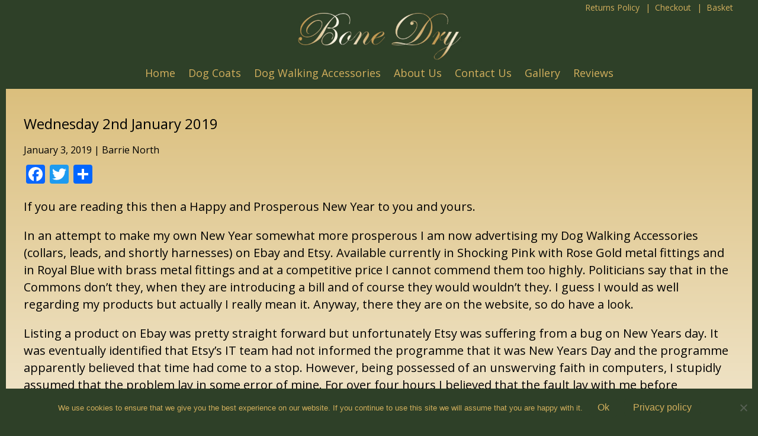

--- FILE ---
content_type: text/html; charset=utf-8
request_url: https://www.google.com/recaptcha/api2/anchor?ar=1&k=6Le8VYEUAAAAAEIFDuP_7oaSsO7RuMTXMU9_M48S&co=aHR0cHM6Ly9ib25lZHJ5LmNvOjQ0Mw..&hl=en&v=PoyoqOPhxBO7pBk68S4YbpHZ&size=invisible&anchor-ms=20000&execute-ms=30000&cb=hggb8we2e4d4
body_size: 48711
content:
<!DOCTYPE HTML><html dir="ltr" lang="en"><head><meta http-equiv="Content-Type" content="text/html; charset=UTF-8">
<meta http-equiv="X-UA-Compatible" content="IE=edge">
<title>reCAPTCHA</title>
<style type="text/css">
/* cyrillic-ext */
@font-face {
  font-family: 'Roboto';
  font-style: normal;
  font-weight: 400;
  font-stretch: 100%;
  src: url(//fonts.gstatic.com/s/roboto/v48/KFO7CnqEu92Fr1ME7kSn66aGLdTylUAMa3GUBHMdazTgWw.woff2) format('woff2');
  unicode-range: U+0460-052F, U+1C80-1C8A, U+20B4, U+2DE0-2DFF, U+A640-A69F, U+FE2E-FE2F;
}
/* cyrillic */
@font-face {
  font-family: 'Roboto';
  font-style: normal;
  font-weight: 400;
  font-stretch: 100%;
  src: url(//fonts.gstatic.com/s/roboto/v48/KFO7CnqEu92Fr1ME7kSn66aGLdTylUAMa3iUBHMdazTgWw.woff2) format('woff2');
  unicode-range: U+0301, U+0400-045F, U+0490-0491, U+04B0-04B1, U+2116;
}
/* greek-ext */
@font-face {
  font-family: 'Roboto';
  font-style: normal;
  font-weight: 400;
  font-stretch: 100%;
  src: url(//fonts.gstatic.com/s/roboto/v48/KFO7CnqEu92Fr1ME7kSn66aGLdTylUAMa3CUBHMdazTgWw.woff2) format('woff2');
  unicode-range: U+1F00-1FFF;
}
/* greek */
@font-face {
  font-family: 'Roboto';
  font-style: normal;
  font-weight: 400;
  font-stretch: 100%;
  src: url(//fonts.gstatic.com/s/roboto/v48/KFO7CnqEu92Fr1ME7kSn66aGLdTylUAMa3-UBHMdazTgWw.woff2) format('woff2');
  unicode-range: U+0370-0377, U+037A-037F, U+0384-038A, U+038C, U+038E-03A1, U+03A3-03FF;
}
/* math */
@font-face {
  font-family: 'Roboto';
  font-style: normal;
  font-weight: 400;
  font-stretch: 100%;
  src: url(//fonts.gstatic.com/s/roboto/v48/KFO7CnqEu92Fr1ME7kSn66aGLdTylUAMawCUBHMdazTgWw.woff2) format('woff2');
  unicode-range: U+0302-0303, U+0305, U+0307-0308, U+0310, U+0312, U+0315, U+031A, U+0326-0327, U+032C, U+032F-0330, U+0332-0333, U+0338, U+033A, U+0346, U+034D, U+0391-03A1, U+03A3-03A9, U+03B1-03C9, U+03D1, U+03D5-03D6, U+03F0-03F1, U+03F4-03F5, U+2016-2017, U+2034-2038, U+203C, U+2040, U+2043, U+2047, U+2050, U+2057, U+205F, U+2070-2071, U+2074-208E, U+2090-209C, U+20D0-20DC, U+20E1, U+20E5-20EF, U+2100-2112, U+2114-2115, U+2117-2121, U+2123-214F, U+2190, U+2192, U+2194-21AE, U+21B0-21E5, U+21F1-21F2, U+21F4-2211, U+2213-2214, U+2216-22FF, U+2308-230B, U+2310, U+2319, U+231C-2321, U+2336-237A, U+237C, U+2395, U+239B-23B7, U+23D0, U+23DC-23E1, U+2474-2475, U+25AF, U+25B3, U+25B7, U+25BD, U+25C1, U+25CA, U+25CC, U+25FB, U+266D-266F, U+27C0-27FF, U+2900-2AFF, U+2B0E-2B11, U+2B30-2B4C, U+2BFE, U+3030, U+FF5B, U+FF5D, U+1D400-1D7FF, U+1EE00-1EEFF;
}
/* symbols */
@font-face {
  font-family: 'Roboto';
  font-style: normal;
  font-weight: 400;
  font-stretch: 100%;
  src: url(//fonts.gstatic.com/s/roboto/v48/KFO7CnqEu92Fr1ME7kSn66aGLdTylUAMaxKUBHMdazTgWw.woff2) format('woff2');
  unicode-range: U+0001-000C, U+000E-001F, U+007F-009F, U+20DD-20E0, U+20E2-20E4, U+2150-218F, U+2190, U+2192, U+2194-2199, U+21AF, U+21E6-21F0, U+21F3, U+2218-2219, U+2299, U+22C4-22C6, U+2300-243F, U+2440-244A, U+2460-24FF, U+25A0-27BF, U+2800-28FF, U+2921-2922, U+2981, U+29BF, U+29EB, U+2B00-2BFF, U+4DC0-4DFF, U+FFF9-FFFB, U+10140-1018E, U+10190-1019C, U+101A0, U+101D0-101FD, U+102E0-102FB, U+10E60-10E7E, U+1D2C0-1D2D3, U+1D2E0-1D37F, U+1F000-1F0FF, U+1F100-1F1AD, U+1F1E6-1F1FF, U+1F30D-1F30F, U+1F315, U+1F31C, U+1F31E, U+1F320-1F32C, U+1F336, U+1F378, U+1F37D, U+1F382, U+1F393-1F39F, U+1F3A7-1F3A8, U+1F3AC-1F3AF, U+1F3C2, U+1F3C4-1F3C6, U+1F3CA-1F3CE, U+1F3D4-1F3E0, U+1F3ED, U+1F3F1-1F3F3, U+1F3F5-1F3F7, U+1F408, U+1F415, U+1F41F, U+1F426, U+1F43F, U+1F441-1F442, U+1F444, U+1F446-1F449, U+1F44C-1F44E, U+1F453, U+1F46A, U+1F47D, U+1F4A3, U+1F4B0, U+1F4B3, U+1F4B9, U+1F4BB, U+1F4BF, U+1F4C8-1F4CB, U+1F4D6, U+1F4DA, U+1F4DF, U+1F4E3-1F4E6, U+1F4EA-1F4ED, U+1F4F7, U+1F4F9-1F4FB, U+1F4FD-1F4FE, U+1F503, U+1F507-1F50B, U+1F50D, U+1F512-1F513, U+1F53E-1F54A, U+1F54F-1F5FA, U+1F610, U+1F650-1F67F, U+1F687, U+1F68D, U+1F691, U+1F694, U+1F698, U+1F6AD, U+1F6B2, U+1F6B9-1F6BA, U+1F6BC, U+1F6C6-1F6CF, U+1F6D3-1F6D7, U+1F6E0-1F6EA, U+1F6F0-1F6F3, U+1F6F7-1F6FC, U+1F700-1F7FF, U+1F800-1F80B, U+1F810-1F847, U+1F850-1F859, U+1F860-1F887, U+1F890-1F8AD, U+1F8B0-1F8BB, U+1F8C0-1F8C1, U+1F900-1F90B, U+1F93B, U+1F946, U+1F984, U+1F996, U+1F9E9, U+1FA00-1FA6F, U+1FA70-1FA7C, U+1FA80-1FA89, U+1FA8F-1FAC6, U+1FACE-1FADC, U+1FADF-1FAE9, U+1FAF0-1FAF8, U+1FB00-1FBFF;
}
/* vietnamese */
@font-face {
  font-family: 'Roboto';
  font-style: normal;
  font-weight: 400;
  font-stretch: 100%;
  src: url(//fonts.gstatic.com/s/roboto/v48/KFO7CnqEu92Fr1ME7kSn66aGLdTylUAMa3OUBHMdazTgWw.woff2) format('woff2');
  unicode-range: U+0102-0103, U+0110-0111, U+0128-0129, U+0168-0169, U+01A0-01A1, U+01AF-01B0, U+0300-0301, U+0303-0304, U+0308-0309, U+0323, U+0329, U+1EA0-1EF9, U+20AB;
}
/* latin-ext */
@font-face {
  font-family: 'Roboto';
  font-style: normal;
  font-weight: 400;
  font-stretch: 100%;
  src: url(//fonts.gstatic.com/s/roboto/v48/KFO7CnqEu92Fr1ME7kSn66aGLdTylUAMa3KUBHMdazTgWw.woff2) format('woff2');
  unicode-range: U+0100-02BA, U+02BD-02C5, U+02C7-02CC, U+02CE-02D7, U+02DD-02FF, U+0304, U+0308, U+0329, U+1D00-1DBF, U+1E00-1E9F, U+1EF2-1EFF, U+2020, U+20A0-20AB, U+20AD-20C0, U+2113, U+2C60-2C7F, U+A720-A7FF;
}
/* latin */
@font-face {
  font-family: 'Roboto';
  font-style: normal;
  font-weight: 400;
  font-stretch: 100%;
  src: url(//fonts.gstatic.com/s/roboto/v48/KFO7CnqEu92Fr1ME7kSn66aGLdTylUAMa3yUBHMdazQ.woff2) format('woff2');
  unicode-range: U+0000-00FF, U+0131, U+0152-0153, U+02BB-02BC, U+02C6, U+02DA, U+02DC, U+0304, U+0308, U+0329, U+2000-206F, U+20AC, U+2122, U+2191, U+2193, U+2212, U+2215, U+FEFF, U+FFFD;
}
/* cyrillic-ext */
@font-face {
  font-family: 'Roboto';
  font-style: normal;
  font-weight: 500;
  font-stretch: 100%;
  src: url(//fonts.gstatic.com/s/roboto/v48/KFO7CnqEu92Fr1ME7kSn66aGLdTylUAMa3GUBHMdazTgWw.woff2) format('woff2');
  unicode-range: U+0460-052F, U+1C80-1C8A, U+20B4, U+2DE0-2DFF, U+A640-A69F, U+FE2E-FE2F;
}
/* cyrillic */
@font-face {
  font-family: 'Roboto';
  font-style: normal;
  font-weight: 500;
  font-stretch: 100%;
  src: url(//fonts.gstatic.com/s/roboto/v48/KFO7CnqEu92Fr1ME7kSn66aGLdTylUAMa3iUBHMdazTgWw.woff2) format('woff2');
  unicode-range: U+0301, U+0400-045F, U+0490-0491, U+04B0-04B1, U+2116;
}
/* greek-ext */
@font-face {
  font-family: 'Roboto';
  font-style: normal;
  font-weight: 500;
  font-stretch: 100%;
  src: url(//fonts.gstatic.com/s/roboto/v48/KFO7CnqEu92Fr1ME7kSn66aGLdTylUAMa3CUBHMdazTgWw.woff2) format('woff2');
  unicode-range: U+1F00-1FFF;
}
/* greek */
@font-face {
  font-family: 'Roboto';
  font-style: normal;
  font-weight: 500;
  font-stretch: 100%;
  src: url(//fonts.gstatic.com/s/roboto/v48/KFO7CnqEu92Fr1ME7kSn66aGLdTylUAMa3-UBHMdazTgWw.woff2) format('woff2');
  unicode-range: U+0370-0377, U+037A-037F, U+0384-038A, U+038C, U+038E-03A1, U+03A3-03FF;
}
/* math */
@font-face {
  font-family: 'Roboto';
  font-style: normal;
  font-weight: 500;
  font-stretch: 100%;
  src: url(//fonts.gstatic.com/s/roboto/v48/KFO7CnqEu92Fr1ME7kSn66aGLdTylUAMawCUBHMdazTgWw.woff2) format('woff2');
  unicode-range: U+0302-0303, U+0305, U+0307-0308, U+0310, U+0312, U+0315, U+031A, U+0326-0327, U+032C, U+032F-0330, U+0332-0333, U+0338, U+033A, U+0346, U+034D, U+0391-03A1, U+03A3-03A9, U+03B1-03C9, U+03D1, U+03D5-03D6, U+03F0-03F1, U+03F4-03F5, U+2016-2017, U+2034-2038, U+203C, U+2040, U+2043, U+2047, U+2050, U+2057, U+205F, U+2070-2071, U+2074-208E, U+2090-209C, U+20D0-20DC, U+20E1, U+20E5-20EF, U+2100-2112, U+2114-2115, U+2117-2121, U+2123-214F, U+2190, U+2192, U+2194-21AE, U+21B0-21E5, U+21F1-21F2, U+21F4-2211, U+2213-2214, U+2216-22FF, U+2308-230B, U+2310, U+2319, U+231C-2321, U+2336-237A, U+237C, U+2395, U+239B-23B7, U+23D0, U+23DC-23E1, U+2474-2475, U+25AF, U+25B3, U+25B7, U+25BD, U+25C1, U+25CA, U+25CC, U+25FB, U+266D-266F, U+27C0-27FF, U+2900-2AFF, U+2B0E-2B11, U+2B30-2B4C, U+2BFE, U+3030, U+FF5B, U+FF5D, U+1D400-1D7FF, U+1EE00-1EEFF;
}
/* symbols */
@font-face {
  font-family: 'Roboto';
  font-style: normal;
  font-weight: 500;
  font-stretch: 100%;
  src: url(//fonts.gstatic.com/s/roboto/v48/KFO7CnqEu92Fr1ME7kSn66aGLdTylUAMaxKUBHMdazTgWw.woff2) format('woff2');
  unicode-range: U+0001-000C, U+000E-001F, U+007F-009F, U+20DD-20E0, U+20E2-20E4, U+2150-218F, U+2190, U+2192, U+2194-2199, U+21AF, U+21E6-21F0, U+21F3, U+2218-2219, U+2299, U+22C4-22C6, U+2300-243F, U+2440-244A, U+2460-24FF, U+25A0-27BF, U+2800-28FF, U+2921-2922, U+2981, U+29BF, U+29EB, U+2B00-2BFF, U+4DC0-4DFF, U+FFF9-FFFB, U+10140-1018E, U+10190-1019C, U+101A0, U+101D0-101FD, U+102E0-102FB, U+10E60-10E7E, U+1D2C0-1D2D3, U+1D2E0-1D37F, U+1F000-1F0FF, U+1F100-1F1AD, U+1F1E6-1F1FF, U+1F30D-1F30F, U+1F315, U+1F31C, U+1F31E, U+1F320-1F32C, U+1F336, U+1F378, U+1F37D, U+1F382, U+1F393-1F39F, U+1F3A7-1F3A8, U+1F3AC-1F3AF, U+1F3C2, U+1F3C4-1F3C6, U+1F3CA-1F3CE, U+1F3D4-1F3E0, U+1F3ED, U+1F3F1-1F3F3, U+1F3F5-1F3F7, U+1F408, U+1F415, U+1F41F, U+1F426, U+1F43F, U+1F441-1F442, U+1F444, U+1F446-1F449, U+1F44C-1F44E, U+1F453, U+1F46A, U+1F47D, U+1F4A3, U+1F4B0, U+1F4B3, U+1F4B9, U+1F4BB, U+1F4BF, U+1F4C8-1F4CB, U+1F4D6, U+1F4DA, U+1F4DF, U+1F4E3-1F4E6, U+1F4EA-1F4ED, U+1F4F7, U+1F4F9-1F4FB, U+1F4FD-1F4FE, U+1F503, U+1F507-1F50B, U+1F50D, U+1F512-1F513, U+1F53E-1F54A, U+1F54F-1F5FA, U+1F610, U+1F650-1F67F, U+1F687, U+1F68D, U+1F691, U+1F694, U+1F698, U+1F6AD, U+1F6B2, U+1F6B9-1F6BA, U+1F6BC, U+1F6C6-1F6CF, U+1F6D3-1F6D7, U+1F6E0-1F6EA, U+1F6F0-1F6F3, U+1F6F7-1F6FC, U+1F700-1F7FF, U+1F800-1F80B, U+1F810-1F847, U+1F850-1F859, U+1F860-1F887, U+1F890-1F8AD, U+1F8B0-1F8BB, U+1F8C0-1F8C1, U+1F900-1F90B, U+1F93B, U+1F946, U+1F984, U+1F996, U+1F9E9, U+1FA00-1FA6F, U+1FA70-1FA7C, U+1FA80-1FA89, U+1FA8F-1FAC6, U+1FACE-1FADC, U+1FADF-1FAE9, U+1FAF0-1FAF8, U+1FB00-1FBFF;
}
/* vietnamese */
@font-face {
  font-family: 'Roboto';
  font-style: normal;
  font-weight: 500;
  font-stretch: 100%;
  src: url(//fonts.gstatic.com/s/roboto/v48/KFO7CnqEu92Fr1ME7kSn66aGLdTylUAMa3OUBHMdazTgWw.woff2) format('woff2');
  unicode-range: U+0102-0103, U+0110-0111, U+0128-0129, U+0168-0169, U+01A0-01A1, U+01AF-01B0, U+0300-0301, U+0303-0304, U+0308-0309, U+0323, U+0329, U+1EA0-1EF9, U+20AB;
}
/* latin-ext */
@font-face {
  font-family: 'Roboto';
  font-style: normal;
  font-weight: 500;
  font-stretch: 100%;
  src: url(//fonts.gstatic.com/s/roboto/v48/KFO7CnqEu92Fr1ME7kSn66aGLdTylUAMa3KUBHMdazTgWw.woff2) format('woff2');
  unicode-range: U+0100-02BA, U+02BD-02C5, U+02C7-02CC, U+02CE-02D7, U+02DD-02FF, U+0304, U+0308, U+0329, U+1D00-1DBF, U+1E00-1E9F, U+1EF2-1EFF, U+2020, U+20A0-20AB, U+20AD-20C0, U+2113, U+2C60-2C7F, U+A720-A7FF;
}
/* latin */
@font-face {
  font-family: 'Roboto';
  font-style: normal;
  font-weight: 500;
  font-stretch: 100%;
  src: url(//fonts.gstatic.com/s/roboto/v48/KFO7CnqEu92Fr1ME7kSn66aGLdTylUAMa3yUBHMdazQ.woff2) format('woff2');
  unicode-range: U+0000-00FF, U+0131, U+0152-0153, U+02BB-02BC, U+02C6, U+02DA, U+02DC, U+0304, U+0308, U+0329, U+2000-206F, U+20AC, U+2122, U+2191, U+2193, U+2212, U+2215, U+FEFF, U+FFFD;
}
/* cyrillic-ext */
@font-face {
  font-family: 'Roboto';
  font-style: normal;
  font-weight: 900;
  font-stretch: 100%;
  src: url(//fonts.gstatic.com/s/roboto/v48/KFO7CnqEu92Fr1ME7kSn66aGLdTylUAMa3GUBHMdazTgWw.woff2) format('woff2');
  unicode-range: U+0460-052F, U+1C80-1C8A, U+20B4, U+2DE0-2DFF, U+A640-A69F, U+FE2E-FE2F;
}
/* cyrillic */
@font-face {
  font-family: 'Roboto';
  font-style: normal;
  font-weight: 900;
  font-stretch: 100%;
  src: url(//fonts.gstatic.com/s/roboto/v48/KFO7CnqEu92Fr1ME7kSn66aGLdTylUAMa3iUBHMdazTgWw.woff2) format('woff2');
  unicode-range: U+0301, U+0400-045F, U+0490-0491, U+04B0-04B1, U+2116;
}
/* greek-ext */
@font-face {
  font-family: 'Roboto';
  font-style: normal;
  font-weight: 900;
  font-stretch: 100%;
  src: url(//fonts.gstatic.com/s/roboto/v48/KFO7CnqEu92Fr1ME7kSn66aGLdTylUAMa3CUBHMdazTgWw.woff2) format('woff2');
  unicode-range: U+1F00-1FFF;
}
/* greek */
@font-face {
  font-family: 'Roboto';
  font-style: normal;
  font-weight: 900;
  font-stretch: 100%;
  src: url(//fonts.gstatic.com/s/roboto/v48/KFO7CnqEu92Fr1ME7kSn66aGLdTylUAMa3-UBHMdazTgWw.woff2) format('woff2');
  unicode-range: U+0370-0377, U+037A-037F, U+0384-038A, U+038C, U+038E-03A1, U+03A3-03FF;
}
/* math */
@font-face {
  font-family: 'Roboto';
  font-style: normal;
  font-weight: 900;
  font-stretch: 100%;
  src: url(//fonts.gstatic.com/s/roboto/v48/KFO7CnqEu92Fr1ME7kSn66aGLdTylUAMawCUBHMdazTgWw.woff2) format('woff2');
  unicode-range: U+0302-0303, U+0305, U+0307-0308, U+0310, U+0312, U+0315, U+031A, U+0326-0327, U+032C, U+032F-0330, U+0332-0333, U+0338, U+033A, U+0346, U+034D, U+0391-03A1, U+03A3-03A9, U+03B1-03C9, U+03D1, U+03D5-03D6, U+03F0-03F1, U+03F4-03F5, U+2016-2017, U+2034-2038, U+203C, U+2040, U+2043, U+2047, U+2050, U+2057, U+205F, U+2070-2071, U+2074-208E, U+2090-209C, U+20D0-20DC, U+20E1, U+20E5-20EF, U+2100-2112, U+2114-2115, U+2117-2121, U+2123-214F, U+2190, U+2192, U+2194-21AE, U+21B0-21E5, U+21F1-21F2, U+21F4-2211, U+2213-2214, U+2216-22FF, U+2308-230B, U+2310, U+2319, U+231C-2321, U+2336-237A, U+237C, U+2395, U+239B-23B7, U+23D0, U+23DC-23E1, U+2474-2475, U+25AF, U+25B3, U+25B7, U+25BD, U+25C1, U+25CA, U+25CC, U+25FB, U+266D-266F, U+27C0-27FF, U+2900-2AFF, U+2B0E-2B11, U+2B30-2B4C, U+2BFE, U+3030, U+FF5B, U+FF5D, U+1D400-1D7FF, U+1EE00-1EEFF;
}
/* symbols */
@font-face {
  font-family: 'Roboto';
  font-style: normal;
  font-weight: 900;
  font-stretch: 100%;
  src: url(//fonts.gstatic.com/s/roboto/v48/KFO7CnqEu92Fr1ME7kSn66aGLdTylUAMaxKUBHMdazTgWw.woff2) format('woff2');
  unicode-range: U+0001-000C, U+000E-001F, U+007F-009F, U+20DD-20E0, U+20E2-20E4, U+2150-218F, U+2190, U+2192, U+2194-2199, U+21AF, U+21E6-21F0, U+21F3, U+2218-2219, U+2299, U+22C4-22C6, U+2300-243F, U+2440-244A, U+2460-24FF, U+25A0-27BF, U+2800-28FF, U+2921-2922, U+2981, U+29BF, U+29EB, U+2B00-2BFF, U+4DC0-4DFF, U+FFF9-FFFB, U+10140-1018E, U+10190-1019C, U+101A0, U+101D0-101FD, U+102E0-102FB, U+10E60-10E7E, U+1D2C0-1D2D3, U+1D2E0-1D37F, U+1F000-1F0FF, U+1F100-1F1AD, U+1F1E6-1F1FF, U+1F30D-1F30F, U+1F315, U+1F31C, U+1F31E, U+1F320-1F32C, U+1F336, U+1F378, U+1F37D, U+1F382, U+1F393-1F39F, U+1F3A7-1F3A8, U+1F3AC-1F3AF, U+1F3C2, U+1F3C4-1F3C6, U+1F3CA-1F3CE, U+1F3D4-1F3E0, U+1F3ED, U+1F3F1-1F3F3, U+1F3F5-1F3F7, U+1F408, U+1F415, U+1F41F, U+1F426, U+1F43F, U+1F441-1F442, U+1F444, U+1F446-1F449, U+1F44C-1F44E, U+1F453, U+1F46A, U+1F47D, U+1F4A3, U+1F4B0, U+1F4B3, U+1F4B9, U+1F4BB, U+1F4BF, U+1F4C8-1F4CB, U+1F4D6, U+1F4DA, U+1F4DF, U+1F4E3-1F4E6, U+1F4EA-1F4ED, U+1F4F7, U+1F4F9-1F4FB, U+1F4FD-1F4FE, U+1F503, U+1F507-1F50B, U+1F50D, U+1F512-1F513, U+1F53E-1F54A, U+1F54F-1F5FA, U+1F610, U+1F650-1F67F, U+1F687, U+1F68D, U+1F691, U+1F694, U+1F698, U+1F6AD, U+1F6B2, U+1F6B9-1F6BA, U+1F6BC, U+1F6C6-1F6CF, U+1F6D3-1F6D7, U+1F6E0-1F6EA, U+1F6F0-1F6F3, U+1F6F7-1F6FC, U+1F700-1F7FF, U+1F800-1F80B, U+1F810-1F847, U+1F850-1F859, U+1F860-1F887, U+1F890-1F8AD, U+1F8B0-1F8BB, U+1F8C0-1F8C1, U+1F900-1F90B, U+1F93B, U+1F946, U+1F984, U+1F996, U+1F9E9, U+1FA00-1FA6F, U+1FA70-1FA7C, U+1FA80-1FA89, U+1FA8F-1FAC6, U+1FACE-1FADC, U+1FADF-1FAE9, U+1FAF0-1FAF8, U+1FB00-1FBFF;
}
/* vietnamese */
@font-face {
  font-family: 'Roboto';
  font-style: normal;
  font-weight: 900;
  font-stretch: 100%;
  src: url(//fonts.gstatic.com/s/roboto/v48/KFO7CnqEu92Fr1ME7kSn66aGLdTylUAMa3OUBHMdazTgWw.woff2) format('woff2');
  unicode-range: U+0102-0103, U+0110-0111, U+0128-0129, U+0168-0169, U+01A0-01A1, U+01AF-01B0, U+0300-0301, U+0303-0304, U+0308-0309, U+0323, U+0329, U+1EA0-1EF9, U+20AB;
}
/* latin-ext */
@font-face {
  font-family: 'Roboto';
  font-style: normal;
  font-weight: 900;
  font-stretch: 100%;
  src: url(//fonts.gstatic.com/s/roboto/v48/KFO7CnqEu92Fr1ME7kSn66aGLdTylUAMa3KUBHMdazTgWw.woff2) format('woff2');
  unicode-range: U+0100-02BA, U+02BD-02C5, U+02C7-02CC, U+02CE-02D7, U+02DD-02FF, U+0304, U+0308, U+0329, U+1D00-1DBF, U+1E00-1E9F, U+1EF2-1EFF, U+2020, U+20A0-20AB, U+20AD-20C0, U+2113, U+2C60-2C7F, U+A720-A7FF;
}
/* latin */
@font-face {
  font-family: 'Roboto';
  font-style: normal;
  font-weight: 900;
  font-stretch: 100%;
  src: url(//fonts.gstatic.com/s/roboto/v48/KFO7CnqEu92Fr1ME7kSn66aGLdTylUAMa3yUBHMdazQ.woff2) format('woff2');
  unicode-range: U+0000-00FF, U+0131, U+0152-0153, U+02BB-02BC, U+02C6, U+02DA, U+02DC, U+0304, U+0308, U+0329, U+2000-206F, U+20AC, U+2122, U+2191, U+2193, U+2212, U+2215, U+FEFF, U+FFFD;
}

</style>
<link rel="stylesheet" type="text/css" href="https://www.gstatic.com/recaptcha/releases/PoyoqOPhxBO7pBk68S4YbpHZ/styles__ltr.css">
<script nonce="93a4JdBgOHl9TpLRnkcd5Q" type="text/javascript">window['__recaptcha_api'] = 'https://www.google.com/recaptcha/api2/';</script>
<script type="text/javascript" src="https://www.gstatic.com/recaptcha/releases/PoyoqOPhxBO7pBk68S4YbpHZ/recaptcha__en.js" nonce="93a4JdBgOHl9TpLRnkcd5Q">
      
    </script></head>
<body><div id="rc-anchor-alert" class="rc-anchor-alert"></div>
<input type="hidden" id="recaptcha-token" value="[base64]">
<script type="text/javascript" nonce="93a4JdBgOHl9TpLRnkcd5Q">
      recaptcha.anchor.Main.init("[\x22ainput\x22,[\x22bgdata\x22,\x22\x22,\[base64]/[base64]/[base64]/[base64]/[base64]/[base64]/[base64]/[base64]/[base64]/[base64]\\u003d\x22,\[base64]\\u003d\x22,\x22w4pPdMKvwrFJTsK4cFJhw6AgwpPCt8OSwr9gwp4+w7I3ZHrCgMK+worCk8OUwoA/KMOGw4LDjHwFwq/DpsOmwpDDikgaLsKMwooCPi9JBcO4w7vDjsKGwr1AViJIw7EFw4XCuCvCnRFERcOzw6PCsCLCjsKbasOOfcO9wrd2wq5vOT8ew5DCp1HCrMOQEMOvw7Vww5JzCcOCwp1UwqTDmi1MLhYwVHZIw4d/YsK+w7Z7w6nDrsORw4AJw5TDgF7ClsKOwr3DsSTDmBUXw6skEFHDsUxKw4PDtkPCswHCqMOPwrrCh8KMAMKjwrJVwpYBZ2V7enNaw4F+w5nDilfDssOhwpbCsMKeworDiMKVRm1CGwcwNUhaKX3DlMKEwr0Rw41aBMKna8Oxw6PCr8OwEsOHwq/CgUYkBcOIKm/CkVATw4LDuwjCvnctQsOJw4sSw7/CrHd9OxXDiMK2w4c4HsKCw7TDhcOpSMOowokGYRnCiXLDmRJLw5rCslVtZcKdFlnDnR9Lw59BasKzMcK6KcKBYUQcwr4Hwo1vw6Udw5p1w5HDgSc5e08RIsKrw4tMKsOwwqTDs8OgHcKLw7TDv3BnA8OyYMKEQWDCgRVqwpRNw7/[base64]/wqkBGcODbxPCi8KOWlLDmAgzRGhgEUzCsMKrwoo/BQDCl8KSc37DgB/[base64]/[base64]/[base64]/[base64]/[base64]/DtTYcYjjDrm9Hw6bDtnfCjVgcwq1ZF8OWw4/DhB/DjcKbw7wLwrLCrEtIwosXaMO3ZMK6HMKEVlDDoQVaEQ47HMOAGSkzw67ChUDDmMKZw5/CtMKACxQMw4xKw4MJZFolw6rDhCrCgsKILhTCnj/CkVnCtsKZBXEFO3IAwpXCrMKoPMOkwqHDjcKaEcO7IMOPZzPDrMO+LnjDoMOXETYyw7sJFnNrwqUHw5MdMsOdw4oYw4DCt8KJw4E7LBfCrHtsEFDDv1rDp8K5wpbDnMOOcMOFwrfDpXRSw5JRYMKdw4htWUnCiMKBYMKIwpwNwqVycVw3HcO4w6/[base64]/DlcKbYjHDpAwDdV17LzYWwpZswqchwrtJw71GKDjDqSbDjsKiwq0Nw4NXw63CpWg1w6TCiAfDqsK6w4rCmlTDjy7ChMOoMwRqHMOiw69/wpvCm8Owwr0iwpBAw6cXAsOxwr/DvcKmB1rCpcONwosZw6/DuxNbw5bDv8K0BloVYj/ChRV2SsOtfnPDusKjwoLCkAPClMO+w7bCu8KOwqoMXsKCQcKIIcOswoDDgm5DwrZ4wonChUk8DMKER8KVXgXCpB87K8KbwrjDqMOJEjEkc1rCpmfCrHvCoUYVO8OaZMK/Vy3Cil7DuAXDhX3DvsOSWcOkwq3ChcOFwqNWLhzDkMKBFcObwpfDoMOtFsO6FnV1fl7DusKpEMO0HVEsw617w4jDqzQWw4DDicKwwpAbw4UxCn05GF5nwolzwprDsEYde8Kfw4zCoBQxKi/[base64]/Cs8Olw5rCqsO5wq09w7rCqMKaOMK7wpLCvQdmwokeVzDCjMKew6zDs8KqPcOaaVzDosKnYh/DghnDgcK3w6poFMOFw53DjFLDg8KLcFpsLcKRKcOVwoPDqcKDwpkZwq3DpEIxw67Dh8K/w7plBcOoXsOuZEjCl8KALsO+wo5eBx8mQcKHwoJGwqVPAcKdKsKgw57CnQzClcKADMOkc0rDr8OnR8KHNcOAw5ZgwrrCpsOncRwIbsOoaTJHw696w5VZdygGe8OeahoqcsKeIgbDmEDCkcK3w5hCw5/CvcOcw7HCusK/dnAKwrRkM8K0DB/[base64]/DqsKGLsODwonDkQ3DoGrDhC9oQsOWDQzDqcKyR8OFwrFJwpjCqz3CiMKLwpw7w4o5wprDnHpQb8OhBXcPw6lywoIRw73ChlArbMKVw5RswqvDlcOTw4HClzADF3/Di8K2wpA6w7PCoXB8fsOcDMKHw5d/w5caRyTDlMOiw7jDmxEYw6zCpllqw7DDt3t+wq7DqklLw4JTODDDoh/Dq8K3wrTCrsKiwrNJw6HCj8K6UXvCqsOUUcOmw5AmwqkFw7DDjB0AwrpZwq/[base64]/DqMOlZcOqAMK3wog4f8OHRCxIa1AvVTLDnQzDpMKvZMKsw5bCsMK5ShzCoMK9WTjDl8KcAw0LLsKcXMO3wofDuwzDnsOtw77Dl8OCw4jCsCJ4dw57wqdmWCLDsMOBw4M1w655w6E4wo/CsMKVLjF+w5NZw6vDtlXDlMO+bcOhIsODw73DoMKUQQMZwqtAGXYrGsOUw77Cm1XCisKxwoMxCsKOVjYRw67DlGbDhhrCrl/CrcOxwq5vUMK4wr3CusK2VcKfwqZAw7PCqW7DpcO+RMK1wpR2w4pvfXw6woTCpMOzSHVhwrZTw4rCoydmw7QgMyAxw68rw5DDgcOaZRwzQxXDvcOswpVUdsK3wqHDlsOtHcKdfsO+CsK1OgnCtMK1wpjDs8O2LQgoQ03DllQ6wo3CniLDrMO/F8OoA8K+dV9eecKjwpXDvMKiw7d+K8KHTMKdQsK6N8OMwo0dwqQCwq7DlVVQw5zCk3VVwrbDtTkvwrbDnGUldWNROsK2w6NMB8KLJMOvb8OZHsOle28ywrlFCw7Ds8O0wq7Dk1DCtHAIwrhxPMOgBsK2wrnDuEprWsKPw7PCnAExw6/[base64]/Vh/[base64]/Cljpdwqoxwo0kFAd4w69IR23DrB0cwrnDm8K1Uktlwo4gwpQzw4XDrEPCgGPChMKbw7XDlMK9djx6W8Oswq7Du3PCpigmNsKPOMOzw6dTNcO/wrLCucKbwpXDmsOEOwt4SRPDmFnCssKJwo7ChRcQw7nCgMOdJC/Cg8KXa8O4EMO7wp7Dug7CnQxlSFbCpmoUwozCvgFhfMKlCMKMaVDDo2rCpUkWQsOaNMOCwpPDg1YLw7vDrMKiw41bezPDqT8zLjDCikkfwoDDoSXChj/Dr3RNwoZ0w7PCnGFDY2ssZ8K/HG0sc8Kqwq81wrcxw6UiwrApaBzDrg1WHsKfesKxw4TDrcO7w4bCgBQnTcOMwqMgeMOcVV03eAwLwqc1wrxFwpzDs8KCE8Oew7zDvcOyRxMPIk/Dp8Oyw4x2w7d/[base64]/wpjCmMK3wojCrsO2w73Cu8KSwoxuw5AGC3Z0wpwTNMOQw4zDuFNhNE1RbsOiwrXCmsKAFRzCq1vDoA49P8KHw6HCj8ObwpXCnhwvwqjClcKfbMOXwr1ENlbCvsK7dD02wq7DoDHDkmFOwqtVWlNpajrDg0XCpsO/HQvDvMOKwrokPcKbwqbDk8ObwoHCsMOkwrXDlnfCmQLCpMOuKUfDtsO1eFnCocO1wo7CpT7DjMOUOX7Ch8K3WsOHwpHCijHDoD51w40/BmbChcOlE8KvdMOyVMOkUcKmwrF0V0PCiR/DgsKeAsOKw5nDikjCvEEgw73CtcO9wp7CpcKDBDXDgcOIw4IUPBDCjcKsFVlqT0HDpcKRVwxKacKPBMOFRsKrw5nChMO1Q8OEe8OywroqVGjCvcOdwrPCm8OGw7cswrrCsylmDMO1GD7CpsOBUCRVwr5BwpVsDcO/w5Ugw6Rewq/[base64]/CvADDgsOzDU0DwoIcwqsjwrttIUQMwo8rw4nCl2RQHcKSfcKJwp0YeF8dXFPCgER6wpjDnm7CncK8U2vCscOkKcOSwo/[base64]/DvsK3w6bCtsK2wqITw4HCvwpCw6HCicKUOcO6w75racOBMADCpHvCn8Ktw6HCrH5YZMOqw4AxEmkeIUjCtMO/YG/DscKGwoFaw6EULHbDlRAgwr/DtsK0w5XCv8K6wrl8WmYlM0M4YSnCucOpUU1/w5fChwTCh28xwrQQwr1lwqzDvcOywr0Rw57CscKGwoPDoj3DojvDoRZOwq5gP2bCncO2w4bCsMK9wpnCncOZUcKBcMOSw6XCoV/CiMK7wppIwrjCqF9RwpnDmMKwHh9fwp/CjBTDmTnDhcOFwpnCqUwvwoFpw6XCssO5HcOJcsOdWyNDAwBEdMOewrFDw78JaGYMYsOyHm4IDD/DrQB+VcOLGjsIPcKFKFjCtHbCvV41wpJgw5TCvcOVw7tFw7vDgzkVJDc7wo3CnsKrw4rCjnvDpRnDmsOVwq9gw4TClAVIwqfCu1/[base64]/DgsOFwptVbxhZw6fCux/Dp2PDqkl8bUBUN1NSwqhKwpTCv8KWwpDDjMKtacOTw7Ejwos5wokBwpXDhMO5wpLDn8KPbcKMCntmSEB6DMODw5dKwqAqwqMPw6PCvjg+fABLacKcGMKkVEvCisOTfmVywqrCv8OUw7PCvW/DgDbCn8Ovwo7DpsKcw7Mswp/Du8OSw4/[base64]/DjXYPBUloUsORa8Ofw69xOHTChx5MFsK6UTlYwr0Ww6nDrsKFKsKVwprCl8Krw5NUw51CNsK8KH7DssOEf8OPw5TDmEjChMO1wqFjB8OwFjzCh8OTPCJUDsO3wqDCpSHDnMKAO0E7wrvDiWnCs8Olw7/DjsOdRCLDrsKFwoXCpHLCmlwzw6fDtMO3wrs/w5ZKwpfCocK4w6bDqFjDm8KbwrHDkW9ewoBmw78ww7rDt8KBW8Kuw58zKsOve8KzFjPCssKcwowrw5bCjTHCqGk/VSzCnjMzwrDDthYTVSHCsy7CmcO1H8ONwrwaZC/DtMKoLmMRw6DCucO/w5HCgcK+OsOEw4RCOGnCnMO/TUEXw5rCgx3Ci8Kyw5TDiWDDkknCv8OxU0A3E8OKwrEANBfDhsK0wpZ8KiHCk8OvW8KsOl00KsKdYQwIFcKmYMKJOVQ/[base64]/[base64]/wolNw5ZFMkLClMOnwrbCmMOmwr/Dv8OHwrDDoUDDmsKtw5V+w4cYw5PCj2fCgznChCYlYcO0w6E0w4vDvjDDi1TCswUtE27DmGvDvVo2wo4mR07Dr8OGw67DvMO5w6RUA8O/MsOTIMOcAMKLwqgnw5IdH8Obw6ANwrHDmEQ+GMOaZMK/EcKEDD3CksOvLkTCpMK6wojCklvCoVALXMOywo/[base64]/Dn8K/w4h5w4kWTMKHw7kywozDpcKtJVHDocOwSsK+PMKxw7HDo8OIw4PCmBnCsTMICSTCjCJaW2fCucOOw6k5wo/Ds8KRwp3DgEwYw6gIKnDDmTA+woXDlGPDg0QkwqTDsW3DkB7DgMKTw54HH8O+GcKaw7LDmsK8d3omwoPDsMO+AkUQMsO3cxLDs2cswqzDr1AGPMObwoJ9Ty3CmFJ4w7PDs8OIwpYawpFJwq/[base64]/DrcKGw5YEGjgrw5gtNsOebcKrNcKFwokOwpTDuMObw7B9RsKqwrvDlRM9wovDocO5dsKWw7caWMOVVcKSIcKwTcOhw5jDkH7Dj8KhOMK7dwLCqCPDv04nwqVgw4PDllzCvXfCrcKzQsOrczvDrsO8K8K+VcOLZArCnMKswrDDoAMICMOjPcKKw7jDsgXDj8OHwr/ChsK2fMKBw7fDpcOqw6PDgwUAI8Kqa8O9EwYVW8K4TiXDjxbCmsKHYMK1f8KswpjCosKKDg/CuMKQwp7ClRtEw5PCv2BgV8OCY3pcwp/DnhTDusOow5XCjMO5w44EE8OfwrHChcKVEcOqwoM7wpzDisK2wpjCnsKPMjkgwrJAbXHCpHDCi3PCghLDn2zDkMO+byAFwqnCrF/DlWYbNAvDlcK3TsOAwr7CsMK9DsO2w7LDpsOUw65mWnYSEmIJTSYQw5fDjMObwr3DkUcvWRcowo7CgnlHd8O6f2hJasOfLXQfVyTCh8OOwqAhLGzDjkbDnGXCtMO+bcO1w68zUsOawqzDlkDCjxfCmTvDosK0ImEmwqVLwqvClX/DmxQrw5t/KgkFUcKKIMKuw7jCh8OhcX3Dv8KwccO/wosQV8Krw4wowr3DsTcbWcKJKBRma8OSwolpw7HCuyDCnXQXKj7Ds8KjwpoYwqHColvCo8KGwpF+w4VUDQLCrQJuwqXCiMKtTMKpw75Nw45MdsOXVHU3w5rCmR7DpMOvw4Uud0gAUH7CkCjCmRcXwr/DoRzCmMOJQQfCmMKTUUfCssKkD3xnw4DDu8KFwoPDgcKnEHlcF8KBwpl8aVwnwqN+BsKZKcOjw4dkccKFFjMfRcOnFsKcw7bCvsO9w6dzbsOLAkrChcOFeEXCtMKEwrnDsWHCgMKhB251LMOww5DDq30+w7vCjMOxC8OUw5AAS8KkR1/DvsK0w7/ChHrCgUEgwo5XUFBQwqzCmA9mw48Qw7PCu8Knw4XDmsOUKmUVwqdUwrhkOcKgS07ChQ/CsQRFwq/CvsKIWcKzQGoWw7BpwrvDvx4xVzc6CxJDwqLCrcKGCsOUwo7Ct8OfDD89cCkDGCDDngXDgcKeUmfCgcOPLsKEc8O3w5kow7IuwqbCg2k+OcOHwpx0T8OCw73DgMOZCMO8Ag/CgMKvdDvDg8O7R8OMwozDgh/CmMOYw53Di2bCgg/CpQvDrjQpwq8Bw5YhEMKhwrgoBQF/wrrDuxrDrMOQOcK/[base64]/w7opIjhawpHCmXE3w7Mpw758wrZrXcKRS1oKwrjDl2/CuMOSwojCi8OawqhOISLCq0Q8w5/[base64]/[base64]/w5nCuMKIGxPCucOadjsyw71/QyTDkXLDgi7DvFHCqi1Bwr4iw494w6NPw4phw7XDhcO4EMK+e8KuwqnCrcOmwpdXasKQIFzCqMKMw4jCkcKuwp06F0PCrGHCnMOKGiI9w4HDqsOMPx/[base64]/CcKIw7nDisKBw5bCgcKDXSd5wpLCpTZWJcKAw4vCklgbSwrDrMONw502w43CgQdaBsK8w6HClxHCuhASwqDDpMK8w5bClcOhwrhQW8OHJXxQfMKYaU5HaQZbw4jCtnhBwosUwrVRwpfCmABrwqDDvQMuwrUswpgkSX/DlMKVwot+w71pPhtGw59Bw6/CnMKREihoME7DoVDDlMKPwpXDrwUow5s8w7fCtyrDksKyw7/CmjpAw5Fkw58tWcKOwovDgjTDnnwUZlFGwpHCriDDtzjCvxJ9w7DChHXCtUEHw6Z9w5jDrwLDocKmXsKlwq7DucOEw4YTEjNXw7J6NsKowpTDukDCv8KWw48qwr3CpMK4w4LDugJUwrXClQADY8KKLCR7w6DDucOrw6HCiCwCZcK/PcOtw593aMOvCHRswqsqScOBw7phw409w7LCqV00w7DDlcKgw7fCk8O9dUdxUcKyJw/DjTDDgiVcw6fCu8K1wqfCuTXDksKoDzvDqMK7wqXCjMOUZiXCsH/CqA4Qw77DjsOiEMKFbcOYw7J9wpPCn8O2w6ULwqLDsMKZwqHDggzDkU4NRMOQwoASenLCpcK5w7LCrcOJwofChlHCrcO/w5jCmQjDusKtw7zCuMKhw7ZJOBlFAcOewr47wrxYK8O0KyYzU8OyJzXDv8K+KMOSw63ClCPDuyhaYThlwrnDinIxS03CgsKeHB3Dk8Orw7d8G1nChDXCjsOzw54Cwr/DmMKQY1rDnMKBw4ZRL8KuworCtcOkLDp4XXTDny4Iw4l+fMKhYsOuw70LwoA9wr/CvcOpUMKbw4BGwrDCkMOBwrgow6rCr03DicOREm5CwrPCp28lN8O5ScOqwpnCjMOLwr/DuGXCksK5RGwSw6bDo3/CiEjDmFXDv8KHwrczwojCtsOJwrtnSWtVJsO/E1ERwqjDtgRrcUZ3aMOmBMO4wrfDp3EWwr3Dnk9Uw4rCh8KQwqBxwpHDrGzCjnDCtsKJEcKKKMOIw5Umwr5FwpLCscO6eXRwdjHCqcKCw55Aw7XCkRs/w5EgM8KEwpTCmcKQOMKdwozDjsK8w6scwottGG88wpYlI1LCumzDjMKgDgzDlBXDnTNBBMOVwojDm3sNwqHCv8KlZXdaw7/CqsOqKMKPaQXCiQTDljYswohPRB7CgcONw6AKfXbDjT/DpsOzKWTCsMOjEEMtPMK5LkNtw6jCgMKHY2UNwoBoUSQTw4IdBBHCgcKKwp4Lf8Orw5nCicKeICfClcKmw4PDnQnDvsOTw50gw7cyJnfDlsKXLMOcURbCo8KSN0DDhMOkwpZdSAMQw4g1G29VecO4wr1Rwq/CqsKEw5FvUnnCqzIDwpJ0w6ISw4MtwqQZw4XCgMOYw5oQV8KIEAbDrMKNwrgqwqnCm3HDnsOMw5w4MUZkw5LDlsKXw6FaEg1ew63CrWLCvcO9csKXw6XCtkROwol7w54OwqXCrsKMw7hdcg/DlTPDsRrCiMKATsKUwoYuw6HDqcO7GwDCi3vCmDDCmGLDocK5R8OxecOibg7Dj8Kzw67ClMOUXsKPw7DDusO+c8K+HcK9PMOxw4ZceMO5HcOmw47CisKYwrgVwqhFwqMIw4Isw6/CjsKpw5zCi8KYbgA2HC1ycVBawrUfw7/DnsKzw63Com/[base64]/wp7CuMOtTklqQsK2BWJpfDZPW8ODdsOaJsKOG8KdwplBw4QLwpcvwrwhw5RgZDQZG3lewpYXYRDDmMKqw6Vuwq/Ck2zDqRfDnsOFwq/[base64]/BGPCrS3CpiLDlmA+E8K3ewjCqMKewo9vwoUDbsKdwqXCkzfDqsOpKX/CtFw4EMOka8KWFD/DnA/DqSPCmwJXIcKnwqLCsWESPEIOcRZjAU5wwpEgGyLDkAjCqsKKw7LCm0IFbFLDqAIjICvCksOlw7Q8VcKOSCQwwpdhS1x+w6jDlcOBw4fChQ0NwoJvAS4Ywpx+w5LCiCRJwqFiE8KYwqnCucOnw6E/w5VpIMOGwpbDu8KtFcOQwpvCuVXDhhXCqcOowrrDqzUKEyBDw5jDkAvCq8KoOyPDqgQWw6HDshbDpnIQw4Zsw4XCgMObwphzwpTCnz/Dp8OcwqM8TSo2wrsvNMK/[base64]/CgRNRw57Ds8KZR8OEw7bDoAXCocKrcsKnR2BnOMKXCzZ/wqIswqM2w4lww7Mbw7ZiX8OQwrwVw7fDmcOQwpwmwojDuW42aMK8cMOHEMKTw4LDhgkiV8K/[base64]/w7/Ct8OuXcO7wptVwoRtwrLDv23DucOlL2DDiMOjwpHDn8KXXMO1w6xOwotddGA7bg5fAT7DrnpZw5Arw7DDncO7w4fDscOqcMOowppWesO/[base64]/[base64]/DihbCr2nDscOOOHvCpMKhw4FkWMKaPQwRH1PDlWw2wqd/ARrDgWLDisODw4sSwrFtw5RmGMOZwpRnD8Kmwr45Kjkaw4rCisOJIMOrRT43wpNKb8KIwqxSYAxEw7fDlcO5w5JuZTrCocO1H8KCwpDCl8KDwqPCjRLCqMK5AC/[base64]/DmcOaCyBkwoATEzROaMK9w64iWRvDg8OVwoRmw6bDocKADAAdwrBpwq/DqcKyU1FBSMOXY0d4w7xMwqnDmWsNJsKmw5gGC2lXKWdiAxhPw4knPsOZNcOPHhzCgMO5K2rDv0DDvsOXdcKLdFgXZcK/w7hCOcOjTy/[base64]/[base64]/CgcO2Pnp+BwjCgMKHw5NIw4zCjMK+WsO5F8Ozw7nCkw5fFmXDhg4vwo0Cw7TDkcOuQhR/wqnCk1Z2w63CrsOuNMOWcsKLXANzw6/[base64]/DqUZmXMKeH8Opw6N6WXxOwpEkworCjMK6eX/Ds8OAF8O8HcKaw6PCjTVRYMK0wq1qPXPCtT/CmzDDrsK+wrNVHkPCvsKLwprDizFFVsOdw7HDt8K7SHLDisOXwpNlNmFnw48Xw6rDi8OyNsORw5zCs8KCw7E/wq9vwpUPw7bDh8KFD8OObkPDkcKOeVJnES7Cpjx5Nn7Cj8OWScO1wroCw5B3w5RXw6bCg8Kowo1rw5rCp8Kiw5lGw67Dt8Ofwpk4OcOOJcOGRMOmDTxYWxzClMOHdsK8wo3DisOgw6/DqkM6wojCqD03a1nCr0fDsmjClsOhAA7CqMKdNCU/[base64]/DiCsPHMKAO2jCpxo1w5ErcnvCpcOyw4UtwoLDosK1OFkLwohhdhxGwoddMMOIwrhnbsKJw5bCgGtTwrbDqMOQw7Y5RiliAMOJTj1mwp5vPMK8w5fCpcKAw404wq/Dm09+wowAwpsLMAw4JsOaMG3Dm3PCpMO5w5MDw59Owo4EWX94HMKePwLCssKEcsO2OB5cQDvDsCFZwr3DrEJmAsOaw7x6w6MQw4c6w5BhXxk/G8K/[base64]/w5URW0R5dsOFciHCisKhDTogw7c1wpPDs8KIwrvCiMOxwqfClQ8kw7HCjMK1wrVcwp/Cm1tFwrnDnMO2wpNOwolNCcKTJsKVw6nDrmInYTJ3w43Dr8K7wpzDr3HDumjCpDPCvnbDmCbDmU9bwpoBX2TCssKBw4PCjsKrwrZHBS/[base64]/Cj8K9IsK0wpwcw6NdwozDhcORWcKxG0LCk8OFw7HDmBzCv0nDucKqw4hlA8OHFUARTMKsJsKOFsK+OGInWMKYwqMqDlbCi8KAT8OOwoAGwqw8YihYw5Few4nDpsKEasOWwq00w7bCoMK+wrHDk24cdMKWw7nDl3HDj8ONw6MywpouwrHCvcOEwq/[base64]/Cuh/Ct8O0MMOyEQjCgDnDvD7DvsOyAiHDsSA4w5MgXmEJeMOaw6M5GMKGw7jDo2bCtVjDm8KTw5LDgGVbw6XDqSxDF8Ouw6/[base64]/DiA9rf8OywqPDmsOlw75iZ8OrM8O7wqrDiMOtcHNbwpzCn3nDg8OZeMOJworCoEvCjDB1OcOkEz4OJsOEw79Cw4wbworDrcOFMCxyw5XChijDhsOkWxFHw5bDrhfCjMObwoHDlV3CpiM8KmXDmys+JsKqwqDDiTHCs8OmAgTClhlrC0xBfsKMa0/CmsOTwrFGwoh3w6Z/P8K3wrrDrsOOwqPDt0zCtRsxOcOnC8OMCUzCq8O+TR0DQcOZTGVsPTHDqcOSwr/CsXTDkcKIwrJUw5ADwp4NwogmVmfCisOGG8OELsO8LMKCa8KLwp0Mw7VycA0DYGoYwoPDjxHDokgAw7rDtsOPMTgtFFXDu8K/R1JJIcKecz3DssOeMTwhwoBnwq3Cu8OMYUvCpRbCksK5wozCmMO+HFPCsAjDjUPDgMKkAkDDnjM/DC7Ctyw2w4HDicOrfS/CuB42w7/DksKOw73ChsOmbjhFJVQSD8OcwqRtFMKpPWh4w608w4rCoBrDpcO+w5EsVGR/wqBzwpRLw7bDjzfCscOhw4YxwrY0w57CiU1bNkjCgD/CgUZQFStPfMKGwqNBTsOxwqTCucK9E8OewovDlMOuUzl4GTTDm8KuwrIYe0TCokNpe381R8OXUTrCjcKywqkWbDVbdDnDocK+UsOYHMKVwr7DkMO/BnnChW/DnjsCw6zDksOXQGfCuQsETEzDpgIXw4E1F8OmJDjDhxfDvMOUekI2D3jCshsDw5AfJ1sQwosGwqoebRXDpcK/[base64]/CkGMxQjtVbMKgw6bDosOBOMOVYsORO8KtUh4yVX9Tw5vCn8OXHkw+w6zDv1fCgsK8w5/DumbCg0E9w7RswrJ1csKJwrDDoVoRwozDkDXClMKjEsOOw7d8HcKNe3V4BsK7wrl6wqnCm0zDnsKLw77CksKBwpABwprDg2jDscOnLMOvw7fDlcOewqzCrGvCuXhpahDCuCsrwrURw7/CogPDuMKUw7zDmRECHsKQw5LDpMKKDsOAwqYAwojDq8Omw5jDscOwwqzDm8ORMhsFRxEAw7QzO8OlKsKYRARHRixTw4HCh8KOwrl9wrvDgDEVwrgXwqLCpw7Ckw96wq/CnQ7CjsO/bApAcTTCssK3SsOVwoEXVMKUwoPCkSzClcKCIcOYLhTCkREAw4/Dp3zCmwVzdsOPwrzCrgzCuMOjesKCVl9FV8Ogw7Z0WQbCvHnCqXBuK8OlEMOkwo3CvHzDtsOYZz7DpTfCsRk2ZsOcw57CnhnCngXCiknDskDDk3/DqD9sGGXCpMKkA8OvwozCmcOjFREdwrTDt8OewqsyXyASLcK7wrxHLMOjw5d3w7bCsMKJD2MZwpXClyZEw4zChlppwqdZwoJ7T3DCtMODw57ChMKXSXDCtwbCpsKLFsOiw58/W2nDr07DnFcLC8ODwrQoaMKbaA7CtEHCrTwLw5MRJzXDisO2wpAFwqXDkmHDl1xocy1UM8KpcSQEw6IhbcKFw7kmwpMKZhkCwp8Fw6LDv8KbOMOHw5zDpXbCk3V/THHCs8O1MxhHw5vCuyLCjcKVwroQSzPDnsODPHvCgcOGO3E8Y8KdLMO3w7ZsGFTDjMOswqjDmDPCr8OqRcOYacKhXMOHcjEQFsKiwoLDin8vwq4HAlHDkxTDgDvCpcOoJQgfw5/DpcO0wqzChsOEwpQ4wq4fw5cawr5Nw6QWw4PDscKJw65owrpbbS/Ct8KTwrgUwot6w6NMHcOhSMKmw67DjsKSw48CNn/DlMOcw6fCv1HDscKPw4DCmsOpwph/[base64]/w4rCs8KHwqx3ScK4w5hSEB0FfDjCjsKtwrg5w7U1MMKAw6EaFRlsJQPDrzZxwo/CvsKiw5zCgEJyw78/ZiDClsKaB0p0wq7DssKDVzxtamPDtcOlw7srw6XDssKqCngQwptKTsO2ZsKRaD/DgzA5w6daw5PDh8KwPsOOUSkdw7fCsmx1w7zDqMKnwpzCi08QSRfCpMK/w45oLndLPsKUMTBuw4d3wpkmQFjDp8OzHsO/wr1yw6pDwqo6w4hCwoEow7HCjXbCkmsmQ8OlLSIcesOhOsOmDC/CjxEMLDBINR0XBsKwwo9aw5IEwoXCgcOSIMK4eMOTw7nCmsOhVG3DjcOQw6nDk10iw59EwrvCl8KPMsK3BcOjMRA7wotFfcOcOm0ywqPDr0PDnGJFw65IPhjDu8KFJ0F4HwHDt8OIwpkDG8K+w43CmsOzw6nDjAEnR2HCtMKMwoXDgEIPwoDDpcOlwrAuwr/[base64]/Dm1B1w6TCtyjCt8KtwoTDnR/CqsKKwplHw5srw6Iaw7JqNznClyTDtWEdw77CizsAW8OCwr04wotZCsKJw4DCgsOPBsKVwo/DojXCtgXCnjXDiMKOdjAKwq8sd0Jdw6fCoWceBFvCq8KGEsK6OGrDp8OGZ8OASsO8b0DDpx3ChMOXZHMKO8OJYcK5wozDs33Dk3ATwpLDoMOZfcOXw7/CqnXDssOpw4TDgMKfecOwwoXCuzR6w7BKD8KCw5DDoVc8eFXDqDRXw5fCpsKCf8Oqw4HDk8KWDsKpw7ppWsOsbsK6NMKDJ3EgwrtMwp1FwrJ/wrfDhHRnwpZTTUvDmWEXwq7CgMOTLgERREl3V2HDkcO/wqzCojN2w61jGhVxBHFxwq8vc3EoGWUyFRXCpD9Dw7vDjwzCusKpw73CuX40Gm5hwr3DmXrCuMOzw41Cw6NFw7DDmsKJwocpZl/Cn8KHwp14woFlwr/[base64]/CtEvCoGYxw6rCqsOJwoEQw7nCkyPCqF7DtFJiTUQPFsKpUcOaasOzw5A2wpQtdCLDo28+w41wClXDuMO4wolHdMKLw5MiZwFqwrdJw74aVcOvbzTDmXIUUMKSHQNIV8O6woZPw7DDqsOnf3/DthPDmR3Cn8OmZzXCmcOsw4vDpWLDhMODwrPDtAlww7rCgsO0ETlgwqAQw4sYHzvDvkdzFcOcwqEmwr/[base64]/DljrDjMKEw5zDpMO6FcOowqrCisOgw5zCkwxMwrsFScOCwoFywqRpw7LDksORSVDCi3TDgDMNwrIhKcOjwq3Cu8KGZ8Otw7/CqsK+w4lcCR3DpMKgwrPCmMOeZh/DiAZsw4zDgnY7w5jCpmrCkGF1RgJVD8OYEUlEZRHDk3DDocKlwqjCj8OjVnzCkXXDoyAwUXfDkMOww5gGw5pXwpYqwp1WaTDCslTDqMKGV8KCL8KdUR4Ww4TCpkkYw5LDtXPCoMOEf8OLbRrClsOmwrPDnsKVw58Mw4/Cr8OPwrHCrHpiwrdqaFjDpsK/w7HCnMKuXRgeHgkmwpUFSMKHw5JRfMOVwrzDkcKhwrfDrMKIw4tSw7fDuMOmw71ewrtFw5HDkz4IE8KDXVIuwoTDkMOUw7R/w6JbwqrDs3oecMKVFsOEO0EuF2oqJGxhfAvCrSrCpwvCpMKBwrYMwoDDmsORX2pZXR9fwotdKMOjwqHDhMO0wr9RU8Kow7YyVsORwoVEXsKgPGbCrsKuchjCmsO7LmcKFMOdwr5AZwR1BXvCiMKuYmwWaBLCkE4qw7/CpQ9ZwovCoxvChQgFw4bCkcOBSEbCkcKuWcOZw6VIWsK9wptgw6obwq3DmMOYwo13WwvDgMKeDXUaw5bCrzJzf8OvLRjDnE9hP1XDkMKvNlHCocKZw5Bzw7XCj8KAJMOPUw/[base64]/w4XCkU0HfsOpeSlJw4TDjsOKwoUEw60bw78/wp7DqsKmU8OcCMO+wohcw6PCgnTCu8OlEWpdbMO8M8KcDFFyc0HCn8OYfsKyw74JG8K9wqdswrV3wr5jS8OUwrzCtsOVw7MUMMKkUcO0YzrDssK/[base64]/Dvkp3wrtFwqfCq1B1w7vCgD/[base64]/woMew4BGw6dsCMOHw7HCqmMoDsOBLE7DlcKEC1PDrF9NWVXDvgbChnXDmsKdw595wohcbRHCrwBLwoHDhMKZwrxtOcKYPjLDpBzCnMOnwoUtL8O8w4B3BcO3woLDp8Ozw4HDgMK+w55ww5YbBMOZw4ggw6DChSBIQsO1w6LCkn1Iwq/DnsKGRVJ0wr18w6HDp8Oxwo03ccOwwq8cwqzCssOIIMK7RMOow4gIXQDCocOQwoxEAQ/CmzXCrCcMw4zCv0k3wr/CsMOsKMOaCTwHwqHDgMKuL2nCv8KgO37DikrDoG7DhSMobMOSGsKYX8Ocw4pmw4QSwr3DgcKOw7HCvy/DlcOCwrgSw47Dv17Dhll+NRcHETvCg8KIwqMDAsOfwrtpwqwFwqAha8K0w4XDhcK0Mj5ofsOWwqpMwo/ClT5mbcOgADzDgsOgJsKnbMO6w5tPw4ppQ8OaPMKiScOFw5jDqMOxw4nChsOIETfCjcO3woAhw4HDrUhcwr5SwojDhh5EwrnCuGNlwqzDgMKVOygAAsKjw4peMHXDg0nDhMKJwpMWwrvCnlvDgcK/[base64]/[base64]/Ci2DCpMOxwqJ2V8K+Y8KOf1M5w4hxw4Awc34sKMOVBTjDpBHCkcO2SC/[base64]/[base64]/Dlzcjw7IDw7PDgj9fTMK9VTFMw5zCly7Do8OjKsORB8OPw47Ch8OzaMKIwqfDjsOPwqpXdmEgwq/CrcKVw5NkYcO0d8KUw5N7WMKxwpl2w5TCocOIW8Oyw7rDosKfEXzDiC/DvsKLw7jCn8KAR2xaGcO4WcOVwqgLwqwcG0QdAmwvwqvCgWjDpsK8IBXClE3ChhFvQj/DnXMrI8KiSsOjMlvDp33DpMKuw7x1woENFwTCicKzw4sVCXnCpwTDl3R6McOMw5XDgRxCw7jChcOuMVAuw43Cj8O4SFvCk20Kwp1ddcKXV8OHw4/Dm23Dh8KGwr/DtcK3w6QvQMOkw4nDqww+w5/CkMOpJw7DgA89MX/[base64]/[base64]/Cj8KKFMOcSSsuQyzDqcKPHyBMJBhsVMK8QwHCnMOeS8K5EMObwrvDgsOiTjvCoGxKw6zDgsOTwoDClcOXAVbCqkfDncOMw4E9KirDl8O4wq/[base64]/[base64]/CrcKnSXtNw5zCsFx3GsKXwqFZPcKyw6h+w4ocw4ARw60UeMK/wrjCscK/[base64]/w4TCnsKswrjCmhTCihsFD2RuwqrCpcOjVCjDgMOrwo1gwrvDgsKBwqzCtsOzw7zCm8Ofw7bDucKhO8OCZsOvwpLCm0lbw7HClg5qeMOWOyI2CsKnw7hRwpd6w7/DvMOPKxp4wrYMNsOWwrMBw6nCrmrCmybCqHk4woTCh1F/[base64]\x22],null,[\x22conf\x22,null,\x226Le8VYEUAAAAAEIFDuP_7oaSsO7RuMTXMU9_M48S\x22,0,null,null,null,1,[21,125,63,73,95,87,41,43,42,83,102,105,109,121],[1017145,188],0,null,null,null,null,0,null,0,null,700,1,null,0,\[base64]/76lBhnEnQkZnOKMAhk\\u003d\x22,0,0,null,null,1,null,0,0,null,null,null,0],\x22https://bonedry.co:443\x22,null,[3,1,1],null,null,null,1,3600,[\x22https://www.google.com/intl/en/policies/privacy/\x22,\x22https://www.google.com/intl/en/policies/terms/\x22],\x22X8SuCsEdfq8XT0K/S3kAnShTa1oWsGm+Ej1oWlR8bMM\\u003d\x22,1,0,null,1,1768710657767,0,0,[165,79,97,162],null,[100],\x22RC-w0775MYaqh7bAQ\x22,null,null,null,null,null,\x220dAFcWeA78lARWWSu0BLSVMCt_feLPx-DjV5wQ1YzfHx05IJu1J0av-8eH0dFJgsXRWyiqHZmRv1d1-TbSQIk5PpI3DNFO2TvU7Q\x22,1768793457759]");
    </script></body></html>

--- FILE ---
content_type: text/css
request_url: https://bonedry.co/wp-content/themes/bonedry/style.css?ver=1.0.5
body_size: 3529
content:
/*!
Theme Name: Bone Dry
Theme URI: http://www.zelusdigital.com
Author: Zelus Digital
Author URI: http://www.zelusdigital.com
Description: The Bone Dry Wordpress theme
Version: 1.0
License: Copyright
License URI:
Tags: Bone Dry
Text Domain:
*//*! normalize.css v8.0.0 | MIT License | github.com/necolas/normalize.css */@import url("https://fonts.googleapis.com/css?family=Open+Sans:400,600,700,700");html{line-height:1.15;-webkit-text-size-adjust:100%}body{margin:0}h1{font-size:2em;margin:0.67em 0}hr{box-sizing:content-box;height:0;overflow:visible}pre{font-family:monospace, monospace;font-size:1em}a{background-color:transparent}abbr[title]{border-bottom:none;text-decoration:underline;text-decoration:underline dotted}b,strong{font-weight:bolder}code,kbd,samp{font-family:monospace, monospace;font-size:1em}small{font-size:80%}sub,sup{font-size:75%;line-height:0;position:relative;vertical-align:baseline}sub{bottom:-0.25em}sup{top:-0.5em}img{border-style:none}button,input,optgroup,select,textarea{font-family:inherit;font-size:100%;line-height:1.15;margin:0}button,input{overflow:visible}button,select{text-transform:none}button,[type="button"],[type="reset"],[type="submit"]{-webkit-appearance:button}button::-moz-focus-inner,[type="button"]::-moz-focus-inner,[type="reset"]::-moz-focus-inner,[type="submit"]::-moz-focus-inner{border-style:none;padding:0}button:-moz-focusring,[type="button"]:-moz-focusring,[type="reset"]:-moz-focusring,[type="submit"]:-moz-focusring{outline:1px dotted ButtonText}fieldset{padding:0.35em 0.75em 0.625em}legend{box-sizing:border-box;color:inherit;display:table;max-width:100%;padding:0;white-space:normal}progress{vertical-align:baseline}textarea{overflow:auto}[type="checkbox"],[type="radio"]{box-sizing:border-box;padding:0}[type="number"]::-webkit-inner-spin-button,[type="number"]::-webkit-outer-spin-button{height:auto}[type="search"]{-webkit-appearance:textfield;outline-offset:-2px}[type="search"]::-webkit-search-decoration{-webkit-appearance:none}::-webkit-file-upload-button{-webkit-appearance:button;font:inherit}details{display:block}summary{display:list-item}template{display:none}[hidden]{display:none}.valign{display:table;width:100%}.valign .valign-item{display:table-cell;vertical-align:middle}.clearfix:after{content:"";display:table;clear:both}.button{display:inline-block;padding:7px 15px;border-radius:10px;text-decoration:none;color:#d2af5d;font-size:16px;margin:20px 0;background-color:#2e4028}.button:hover{background-color:#455f3c;color:#ddc385}a{color:#000}mark{background-color:#d2af5d}body{font-family:"Open Sans",sans-serif}h1{text-align:center ;font-size:30px}h1,p{margin:20px 0}ul{margin-top:0}html{box-sizing:border-box}body{background-color:#2e4028}header{margin:5px 20px 5px}header .logo{display:block;background:url("img/logo.jpg?v=3") no-repeat;background-size:contain;width:280px;height:80px;margin:0 auto}header .main-menu{max-width:1200px;margin:0 auto}header .main-menu .menu-main-menu-container ul{margin:0;padding:0;text-align:center}header .main-menu .menu-main-menu-container ul li{display:inline-block}header .main-menu .menu-main-menu-container ul li a{padding:12px 9px;border-radius:8px;color:#d2af5d;display:inline-block;text-decoration:none;color:#d2af5d;font-size:18px}header .main-menu .menu-main-menu-container ul li a:hover{padding:11px 8px;border:1px solid}@media screen and (max-width: 600px){header .main-menu .menu-main-menu-container ul li{display:block}header .main-menu .menu-main-menu-container ul li a{padding:6px 0;display:block;width:calc(100% - 20px);margin:3px 5px 0;border:1px solid}header .main-menu .menu-main-menu-container ul li a:hover{padding:6px 0}}header .top-header-menu{font-size:14px;color:#d2af5d;max-width:1200px;margin:0 auto;text-align:right}header .top-header-menu .greeting{display:inline-block;margin-right:10px}header .top-header-menu .menu-top-header-menu-container{display:inline-block;text-align:right}header .top-header-menu .menu-top-header-menu-container ul{margin:0;padding:0}header .top-header-menu .menu-top-header-menu-container ul li{display:inline-block;margin:0 2px}header .top-header-menu .menu-top-header-menu-container ul li:not(:last-child):after{content:"|";padding:0 0 0 10px;color:#d2af5d}header .top-header-menu .menu-top-header-menu-container ul li a{color:#d2af5d;display:inline-block;text-decoration:none;color:#d2af5d}header .top-header-menu .menu-top-header-menu-container ul li a:hover{color:#e8d6ad}footer{margin:5px auto;max-width:1200px;text-align:center;color:#d2af5d}footer a{color:#d2af5d;text-decoration:none}footer a:hover{text-decoration:underline}footer .zd-link{font-size:10px;color:#d2af5d;margin-top:10px}.content-container{background:-moz-linear-gradient(top, #dbbf7d 0%, #fff 100%);background:#dbbf7d;background:-webkit-linear-gradient(top, #dbbf7d 0%, #fff 100%);background:linear-gradient(to bottom, #dbbf7d 0%, #fff 100%);filter:progid:DXImageTransform.Microsoft.gradient( startColorstr='#dbbf7d', endColorstr='#ffffff',GradientType=0 )}.content-container .content{max-width:1200px;margin:0 auto;padding:20px}.content-container .content p{font-size:20px;line-height:29px}.content-container .content ul li{font-size:20px}.content-container .content img{box-shadow:0 4px 8px 0 rgba(0,0,0,0.2),0 6px 20px 0 rgba(0,0,0,0.19);max-width:100%;height:auto}.content-container .content img.no-shadow{box-shadow:none}.content-container .content img.alignright{float:right;margin:0 0 30px 30px}.content-container .content img.alignleft{float:left;margin:0 30px 30px 0}.content-container .content img.aligncenter{display:block;margin-left:auto;margin-right:auto}.content-container .content .alignright{float:right}.content-container .content .alignleft{float:left}.content-container .content .aligncenter{display:block;margin-left:auto;margin-right:auto}.content-container .content:after{content:"";display:table;clear:both}.content-container .content table{border:1px solid;border-spacing:0}.content-container .content table th{font-size:18px}.content-container .content table thead tr th,.content-container .content table thead tr td,.content-container .content table tbody tr th,.content-container .content table tbody tr td{border-bottom:1px solid;border-right:1px solid;padding:6px}.content-container .content table thead tr th:last-child,.content-container .content table thead tr td:last-child,.content-container .content table tbody tr th:last-child,.content-container .content table tbody tr td:last-child{border-right:0}.content-container .content table tbody tr:last-child th,.content-container .content table tbody tr:last-child td{border-bottom:0}.content-container .content .small-text{font-size:18px}.content-container .content .subtitle{font-size:14px;text-align:center;margin-top:0}@media screen and (max-width: 1050px){.content-container .content img.alignright,.content-container .content img.alignleft,.content-container .content .alignright,.content-container .content .alignleft{float:none;display:block;margin:0 auto}.content-container .content img.alignright,.content-container .content img.alignleft{max-width:100%;height:auto}}#fancybox-outer .fancybox-title-inside{font-size:17px;color:#000;line-height:20px;text-align:center}#fancybox-content{max-height:950px}.content-container .content .contact-card{background:#2e4028;margin:77px 30px 0 0;padding:0 10px 10px;color:#d2af5d}.content-container .content .contact-card img{box-shadow:none}.content-container .content .contact-card a{color:#d2af5d}.wpcf7 .wpcf7-form input,.wpcf7 .wpcf7-form textarea{max-width:100%}body:not(.contact-page) .grecaptcha-badge{display:none}@media screen and (max-width: 1050px){.content-container .content .contact-card{margin:0}}.blog .content-container{margin:0 10px 0}.blog .content-container .content h1 a{color:#000;font-weight:normal;font-size:24px}.blog.blog-single .content h1 a{text-decoration:none}.blog.blog-single .content .post-thumb{margin:10px auto 0;display:block}.blog.blog-archive .content-container{margin:0 10px 10px}.blog.blog-archive .content-container h1 a:hover{text-decoration:none}.blog.blog-archive .content-container .read-more{color:#2e4028}.blog.blog-archive .content-container .post-thumb{float:right;margin:0 10px 10px}.widget.widget-home-right{float:left;max-width:calc(100% - 25px);width:600px;font-size:11px;border:2px solid #2e4028;padding:0 10px;margin:10px 0}.widget.widget-home-right ul li{font-size:18px;line-height:24px}.widget.widget-home-right ul li a{color:#000}.comments-container{background-color:#fff;margin:0 10px 10px;padding:10px}.comments-container .comments-area{max-width:1200px;margin:0 auto}.comments-container .comments-area h3{margin:0}.comments-container .comments-area a{text-decoration:none;color:#2e4028;font-weight:bold}.comments-container .comments-area .comments-title,.comments-container .comments-area .comment-reply-title{font-size:16px}.comments-container .comments-area .comment-list{padding:0;margin:0 -4px 5px}.comments-container .comments-area .comment-list li .comment-body{border:1px solid #2e4028;margin:5px}.comments-container .comments-area .comment-list li .comment-body>p{padding:5px;margin:3px 0}.comments-container .comments-area .comment-list li .comment-author,.comments-container .comments-area .comment-list li .comment-meta,.comments-container .comments-area .comment-list li .reply{padding:5px;background-color:#f5eedf}.comments-container .comments-area .comment-form-comment label{display:block}.comments-container .comments-area .comment-form-comment textarea{max-width:100%}.comments-container .comments-area .comment-respond{border:1px solid #2e4028;padding:10px;background-color:#f5eedf}@media screen and (max-width: 1050px){.full_width,.one_half,.one_third,.two_third,.one_fourth,.three_fourth,.one_fifth,.two_fifth,.three_fifth,.four_fifth,.one_sixth,.five_sixth{clear:both;width:100%;margin-left:0;margin-right:0;margin-bottom:1em}}.header-slider{width:40%;position:relative;margin:0 auto}.header-slider .slide{height:322px;background-size:cover;background-position-x:center;background-position-y:center;position:relative}.slick-slider .slick-arrow{z-index:1;width:40px}.slick-slider .slick-arrow.slick-prev:before,.slick-slider .slick-arrow.slick-next:before{font-size:40px}.slick-slider .slick-arrow.slick-prev{left:-65px}.slick-slider .slick-arrow.slick-next{right:-65px}@media (max-width: 850px){.header-slider .slide{height:40vh}.header-slider .slide .slide-action{margin:0 auto;padding:12px 60px 12px 12px;font-size:12px}.header-slider .slide .slide-action svg{height:26px;margin-top:-15px;position:absolute;top:50%;width:26px;right:15px}.header-slider .slide .slide-action.centred-y{bottom:8%}.header-slider .slide .slide-caption{max-width:calc(100% - 110px);padding:8px}.header-slider .slide .slide-caption h1{font-size:18px;line-height:20px;margin-bottom:10px}.header-slider .slide .slide-caption p{font-size:14px;line-height:14px}.slick-slider .slick-arrow.slick-prev{left:0}.slick-slider .slick-arrow.slick-next{right:0}}.bd-coat-sizes{text-align:center}.bd-coat-sizes label,.bd-coat-sizes select{font-size:20px}.bd-coat-sizes h2{text-align:left}.bd-coat-sizes .bd-coat-sizes-table{margin-top:10px}.bd-coat-sizes .bd-coat-sizes-table .selected{background-color:#2e4028;color:#d2af5d}.bd-coat-sizes .result{background-color:#2e4028;color:#d2af5d;display:inline-block;padding:8px 15px}.bd-coat-sizes .result.size{display:block}.bd-coat-sizes .result.size.hidden{display:none}.bd-coat-sizes .result .order-now{display:block;color:#d2af5d}.bd-coat-sizes .result .size-result{font-weight:bold}.bd-coat-sizes .hidden{display:none}.content-container .content .ngg-galleryoverview{margin:0}.content .product #embroidery-note{color:#117e00;display:inline-block;font-size:15px;margin-left:6px}.content .product .wccpf-fields-container .wccpf_fields_table .wccpf_value input,.content .product .wccpf-fields-container .wccpf_fields_table .wccpf_value select{width:300px}.content .product .images img{box-shadow:none}.content .product .woocommerce-variation-add-to-cart .summary{font-size:26px;padding:10px;display:block;width:100%}.content .product .summary{display:inline-block;vertical-align:top;max-width:49%}.content .product .summary .product_title{text-align:left}.content .product .wc-tabs{display:none}.content .product .wcff_pricing_rules_title_container table{border:0;font-size:14px;font-weight:bold}.content .product .wcff_pricing_rules_title_container table th,.content .product .wcff_pricing_rules_title_container table td{border-right:0;padding-left:0;color:#2e4028}.content .product .wccpf_fields_table{border:0}.content .product .wccpf_fields_table th,.content .product .wccpf_fields_table td{border-right:0}.content .product .wccpf-fields-group .wccpf_label{padding:0}.content .product .variations{border:0}.content .product .variations tbody tr td{border:0}.content .product .variations .reset_variations{display:none}.content .product .woocommerce-variation-price{display:inline-block}.content .product .woocommerce-variation-price .woocommerce-Price-amount{font-size:30px}.content .product.post-495 table.wccpf_fields_table td.wccpf_label,.content .product.post-495 table.wccpf_fields_table td.wccpf_label label,.content .product.post-663 table.wccpf_fields_table td.wccpf_label,.content .product.post-663 table.wccpf_fields_table td.wccpf_label label{width:550px}#product-495 #wooswipe,#product-663 #wooswipe{display:none}#product-495 .entry-summary,#product-663 .entry-summary{max-width:100%;width:100%}@media screen and (max-width: 1050px){.content .product .summary{max-width:100%}}@media screen and (max-width: 850px){.content .product.post-495 table.wccpf_fields_table td.wccpf_label,.content .product.post-495 table.wccpf_fields_table td.wccpf_label label{width:250px}}@media screen and (max-width: 500px){.content .product.post-495 table.wccpf_fields_table td.wccpf_label,.content .product.post-495 table.wccpf_fields_table td.wccpf_label label{width:86px}}.product .images{max-width:100%;display:inline-block}.product .images .thumbnails{max-width:565px}.product .images .thumbnails .thumb img{width:auto}.product .images .woocommerce-product-gallery__image{max-width:565px}.products{padding:0}.products .product{display:inline-block;margin-bottom:10px}.products .product:not(:last-child){margin-right:40px}.products .product a{text-decoration:none}.products .product a span,.products .product a h2{color:#000}.products .product .woocommerce-loop-product__title{margin:10px 0;font-size:24px;font-weight:normal;display:inline}.products .product .wccpf-fields-container{display:none}.products .product .price{display:inline;font-size:24px}.products .product .add_to_cart_button{margin:10px 0 0 0;display:table}.products .product .size-woocommerce_thumbnail{display:block;margin-bottom:20px}.content-container .content .woocommerce-shipping-totals .woocommerce-shipping-methods{margin:0;padding:0}.content-container .content .woocommerce-shipping-totals .woocommerce-shipping-methods li{list-style:none}.content-container .content .woocommerce-cart-form__contents{width:100%;border:0}.content-container .content .woocommerce-cart-form__contents tr th{padding-bottom:20px}.content-container .content .woocommerce-cart-form__contents tr th,.content-container .content .woocommerce-cart-form__contents tr td{border:0;border-bottom:2px solid #d2af5d}.content-container .content .woocommerce-cart-form__contents tr th .quantity,.content-container .content .woocommerce-cart-form__contents tr td .quantity{text-align:center}.content-container .content .woocommerce-cart-form__contents tr th .quantity .input-text,.content-container .content .woocommerce-cart-form__contents tr td .quantity .input-text{width:30%;text-align:right;margin-left:10px}.content-container .content .woocommerce-cart-form__contents .variation dt p,.content-container .content .woocommerce-cart-form__contents .variation dd p{margin:0;line-height:16px;font-size:16px;font-weight:bold}.content-container .content .woocommerce-cart-form__contents .wccpf-cart-data-editor .wccpf-cart-editor-ul,.content-container .content .woocommerce-cart-form__contents .wccpf-cart-data-editor .wccpf-pricing-rule-ul,.content-container .content .woocommerce-cart-form__contents .wccpf-pricing-group-on-cart .wccpf-cart-editor-ul,.content-container .content .woocommerce-cart-form__contents .wccpf-pricing-group-on-cart .wccpf-pricing-rule-ul{padding:0}.content-container .content .woocommerce-cart-form__contents .wccpf-cart-data-editor .wccpf-cart-editor-ul li,.content-container .content .woocommerce-cart-form__contents .wccpf-cart-data-editor .wccpf-pricing-rule-ul li,.content-container .content .woocommerce-cart-form__contents .wccpf-pricing-group-on-cart .wccpf-cart-editor-ul li,.content-container .content .woocommerce-cart-form__contents .wccpf-pricing-group-on-cart .wccpf-pricing-rule-ul li{font-size:16px}.content-container .content .woocommerce-cart-form__contents .wccpf-cart-data-editor [data-field=engraving_text],.content-container .content .woocommerce-cart-form__contents .wccpf-pricing-group-on-cart [data-field=engraving_text]{background-color:#d2af5d;padding:0 5px}.content-container .content .woocommerce-cart-form__contents .wccpf-cart-data-editor [data-field=engraving_text] p,.content-container .content .woocommerce-cart-form__contents .wccpf-pricing-group-on-cart [data-field=engraving_text] p{font-size:16px}.content-container .content .woocommerce-cart-form__contents .wccpf-pricing-group-on-cart .wccpf-pricing-rule-ul{padding:0}.content-container .content .woocommerce-cart-form__contents .product-remove .remove{font-size:60px;text-decoration:none;position:relative}.content-container .content .woocommerce-cart-form__contents .product-remove .remove:after{content:"Delete";position:absolute;font-size:14px;font-weight:normal;bottom:4px;left:-4px}.content-container .content #pwgc-redeem-gift-card-form{margin-top:20px}.woocommerce-checkout .form-row label{display:block;font-size:20px}.woocommerce-checkout .form-row .wccpf-field-layout-horizontal{list-style:none;font-size:20px;margin:10px 0 0;padding:0}.woocommerce-checkout .form-row .wccpf-field-layout-horizontal li{display:inline-block;margin-right:10px}.woocommerce-checkout .form-row input[type=text]{width:100%}.woocommerce-checkout .form-row .required{color:#7e0000}.woocommerce-checkout .form-row .woocommerce-input-wrapper textarea{min-width:100%;min-height:100px}.woocommerce-checkout .form-row .woocommerce-input-wrapper label{display:inline-block;margin-left:10px}.woocommerce-checkout .form-row .woocommerce-input-wrapper input{margin-left:0}.woocommerce-checkout .form-row .woocommerce-input-wrapper input[type=radio]{margin-left:10px}.woocommerce-checkout .form-row .woocommerce-input-wrapper input[type=radio]:first-child{margin-left:0}.content-container .content .woocommerce-checkout .wpmc-step-review .woocommerce-checkout-review-order-table{border:0;width:100%}.content-container .content .woocommerce-checkout .wpmc-step-review .woocommerce-checkout-review-order-table tr th{padding:10px}.content-container .content .woocommerce-checkout .wpmc-step-review .woocommerce-checkout-review-order-table tr th,.content-container .content .woocommerce-checkout .wpmc-step-review .woocommerce-checkout-review-order-table tr td{text-align:left;border:0;border-bottom:2px solid #d2af5d}.content-container .content .woocommerce-checkout .wpmc-step-review .woocommerce-checkout-review-order-table tr th .woocommerce-shipping-methods li,.content-container .content .woocommerce-checkout .wpmc-step-review .woocommerce-checkout-review-order-table tr td .woocommerce-shipping-methods li{list-style:none}.content-container .content .woocommerce-checkout .wpmc-step-review .woocommerce-checkout-review-order-table tr th .variation dt p,.content-container .content .woocommerce-checkout .wpmc-step-review .woocommerce-checkout-review-order-table tr th .variation dd p,.content-container .content .woocommerce-checkout .wpmc-step-review .woocommerce-checkout-review-order-table tr td .variation dt p,.content-container .content .woocommerce-checkout .wpmc-step-review .woocommerce-checkout-review-order-table tr td .variation dd p{margin:0;line-height:19px;font-size:16px;font-weight:bold}.woocommerce-checkout .wc_payment_methods{padding:0}.woocommerce-checkout .wc_payment_methods li{list-style:none}.woocommerce-checkout .wc_payment_methods label{font-weight:bold}.woocommerce-checkout .wc_payment_methods img{display:block;margin:20px 0}.woocommerce-checkout .wc_payment_methods .payment_method_paypal{list-style:none}.woocommerce-MyAccount-content .woocommerce-order-details .woocommerce-table--order-details,.woocommerce-order .woocommerce-order-details .woocommerce-table--order-details{border:0;width:100%;text-align:left}.woocommerce-MyAccount-content .woocommerce-order-details .woocommerce-table--order-details p,.woocommerce-order .woocommerce-order-details .woocommerce-table--order-details p{line-height:20px}.woocommerce-MyAccount-content .woocommerce-order-details .woocommerce-table--order-details tr th,.woocommerce-order .woocommerce-order-details .woocommerce-table--order-details tr th{padding:10px}.woocommerce-MyAccount-content .woocommerce-order-details .woocommerce-table--order-details tr th,.woocommerce-MyAccount-content .woocommerce-order-details .woocommerce-table--order-details tr td,.woocommerce-order .woocommerce-order-details .woocommerce-table--order-details tr th,.woocommerce-order .woocommerce-order-details .woocommerce-table--order-details tr td{text-align:left;border:0;border-bottom:2px solid #d2af5d}.woocommerce-MyAccount-content .woocommerce-order-details .woocommerce-table--order-details tr th .woocommerce-shipping-methods li,.woocommerce-MyAccount-content .woocommerce-order-details .woocommerce-table--order-details tr td .woocommerce-shipping-methods li,.woocommerce-order .woocommerce-order-details .woocommerce-table--order-details tr th .woocommerce-shipping-methods li,.woocommerce-order .woocommerce-order-details .woocommerce-table--order-details tr td .woocommerce-shipping-methods li{list-style:none}.woocommerce-MyAccount-content .woocommerce-form-row input{width:100%}.wccpf-cart-data-editor fieldset,.wccpf-pricing-group-on-cart fieldset{margin-top:20px;border:0;padding:0}.wccpf-cart-data-editor fieldset h5,.wccpf-pricing-group-on-cart fieldset h5{display:none}.wccpf-cart-data-editor ul.wccpf-cart-editor-ul,.wccpf-cart-data-editor ul.wccpf-pricing-rule-ul,.wccpf-pricing-group-on-cart ul.wccpf-cart-editor-ul,.wccpf-pricing-group-on-cart ul.wccpf-pricing-rule-ul{margin:0;padding:0;list-style:none}.wccpf-cart-data-editor ul.wccpf-cart-editor-ul li,.wccpf-cart-data-editor ul.wccpf-pricing-rule-ul li,.wccpf-pricing-group-on-cart ul.wccpf-cart-editor-ul li,.wccpf-pricing-group-on-cart ul.wccpf-pricing-rule-ul li{display:inline-block;margin-right:5px;font-size:14px}.wccpf-cart-data-editor ul.wccpf-cart-editor-ul li p,.wccpf-cart-data-editor ul.wccpf-pricing-rule-ul li p,.wccpf-pricing-group-on-cart ul.wccpf-cart-editor-ul li p,.wccpf-pricing-group-on-cart ul.wccpf-pricing-rule-ul li p{font-size:14px;margin:0}.woocommerce-table__product-name ul.wc-item-meta{margin:0;padding:0;list-style:none}.woocommerce-table__product-name ul.wc-item-meta li{font-size:14px}.woocommerce-table__product-name ul.wc-item-meta li strong{display:inline-block}.woocommerce-table__product-name ul.wc-item-meta li p{display:inline-block;margin:0;font-size:14px}.woocommerce-error{background-color:#7e0000;padding:10px;color:white;list-style:none}


--- FILE ---
content_type: application/x-javascript
request_url: https://bonedry.co/wp-content/plugins/zd-carousel/js/app.js?v=1&ver=1
body_size: -413
content:
jQuery(".header-slider").slick({
  autoplay: true,
  arrows: true,
  draggable: true,
  slidesToShow: 1,
  slidesToScroll: 1,
  slidesPerRow: 1,
  infinite: true,
  fade: true,
  autoplaySpeed: 5000
});


--- FILE ---
content_type: application/x-javascript
request_url: https://bonedry.co/wp-content/themes/bonedry/js/app.js?ver=1.1
body_size: -72
content:
jQuery(document).ready(function() {
  jQuery("#gift-card-amount")
    .parent()
    .parent("tr")
    .css("display", "none");

  // Show embroidery price in price section
  jQuery(
    "[name=dogs_name_embroidered_on_the_chest_strap_in_gold_thread_1500]"
  ).on("change", function(val) {
    var id = "embroidery-note";
    jQuery("#" + id).remove();
    if (val.target.value == "yes") {
      var div = jQuery("<div></div>")
        .text(" including embroidery at £15.00")
        .attr("id", id);
      jQuery(".woocommerce-variation-price").after(div);
    }
  });

  // Preselect breed in order form
  var breed = getQueryVariable("breed");
  if (breed) {
    console.log(breed);
    jQuery("select[name=breed]").val(decodeURIComponent(breed));
  }
});

function getQueryVariable(key) {
  var vars = window.location.href.split("/");
  vars = vars[vars.length - 1];
  vars = vars.split("?");
  answer = false;
  vars.forEach(element => {
    if (element.includes("attribute_" + key)) {
      answer = element.split("attribute_" + key + "=")[1];
    }
  });
  return answer;
}
